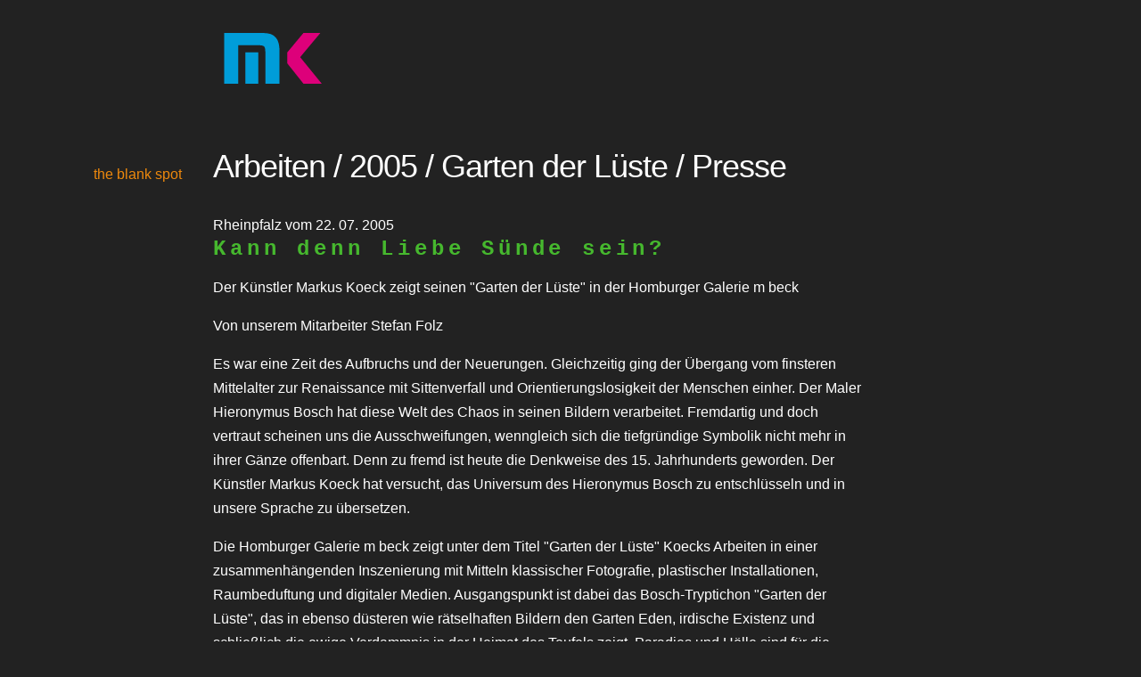

--- FILE ---
content_type: text/html
request_url: http://markus-koeck.de/arbeiten/2005/gdl_2005_rheinpfalz_folz.html
body_size: 6332
content:
<!DOCTYPE html PUBLIC "-//W3C//DTD XHTML 1.0 Transitional//EN" "http://www.w3.org/TR/xhtml1/DTD/xhtml1-transitional.dtd">
<html xmlns="http://www.w3.org/1999/xhtml"> 
<head> 
<title>markus koeck&nbsp;/&nbsp;arbeiten&nbsp;/&nbsp;2005&nbsp;/&nbsp;garten der l&uuml;ste, rezension</title>
<meta http-equiv="Content-Type" content="text/html; charset=iso-8859-1" />
<style type="text/css">
<!--
@import url(../../markuskoeck_mainstyle.css);
-->
</style>
<link rel="SHORTCUT ICON" href="bilder/markuskoeck.ico">
</head>

<body><!-- #BeginLibraryItem "/Library/kopfzeile.lbi" -->
<div align="center"> <a name="nullpunkt"></a> 
<div id="kopfzeile"> 
<div id="eckelinksoben"><img src="../../bilder/transparent.gif" width="118" height="114" alt=" " /> 
</div>
<!----> 
    <div id="logo"><a href="http://www.markus-koeck.de" title="zur Startseite"><img src="../../bilder/emkayfarbig.png" width="110" height="57" alt="markus koeck, logo" border="0" /></a>    </div>
<!----> 
<div id="eckerechtsoben"><img src="../../bilder/transparent.gif" width="118" height="114" alt=" " /> 
</div>
</div>
</div>
<!-- #EndLibraryItem --><div align="center">
	
<div id="kastenmitte"><!-- #BeginLibraryItem "/Library/subnav_top.lbi" -->
<div id="subnav"> the blank spot
<br />

</div><!-- #EndLibraryItem --><div id="inhalt"> Arbeiten&nbsp;&#047;&nbsp;2005&nbsp;&#047;&nbsp;Garten 
        der L&uuml;ste&nbsp;&#047;&nbsp;Presse
      <p>Rheinpfalz vom 22. 07. 2005<br />
        <span class="courierfett">Kann denn Liebe S&uuml;nde sein?</span> </p>
      <p>Der K&uuml;nstler Markus Koeck zeigt seinen &quot;Garten der L&uuml;ste&quot; 
        in der Homburger Galerie m beck </p>
      <p>Von unserem Mitarbeiter Stefan Folz </p>
      <p>Es war eine Zeit des Aufbruchs und der Neuerungen. Gleichzeitig ging 
        der &Uuml;bergang vom finsteren Mittelalter zur Renaissance mit Sittenverfall 
        und Orientierungslosigkeit der Menschen einher. Der Maler Hieronymus Bosch 
        hat diese Welt des Chaos in seinen Bildern verarbeitet. Fremdartig und 
        doch vertraut scheinen uns die Ausschweifungen, wenngleich sich die tiefgr&uuml;ndige 
        Symbolik nicht mehr in ihrer G&auml;nze offenbart. Denn zu fremd ist heute 
        die Denkweise des 15. Jahrhunderts geworden. <a name="weiter"></a>Der 
        K&uuml;nstler Markus Koeck hat versucht, das Universum des Hieronymus 
        Bosch zu entschl&uuml;sseln und in unsere Sprache zu &uuml;bersetzen. 
      </p>
      <p>Die Homburger Galerie m beck zeigt unter dem Titel &quot;Garten der L&uuml;ste&quot; 
        Koecks Arbeiten in einer zusammenh&auml;ngenden Inszenierung mit Mitteln 
        klassischer Fotografie, plastischer Installationen, Raumbeduftung und 
        digitaler Medien. Ausgangspunkt ist dabei das Bosch-Tryptichon &quot;Garten 
        der L&uuml;ste&quot;, das in ebenso d&uuml;steren wie r&auml;tselhaften 
        Bildern den Garten Eden, irdische Existenz und schlie&szlig;lich die ewige 
        Verdammnis in der Heimat des Teufels zeigt. Paradies und H&ouml;lle sind 
        f&uuml;r die meisten Menschen heute abstrakte Begriffe geworden, weshalb 
        sich Koeck in erster Linie auf die Gegenwartsschilderung konzentriert.</p>
      <p> Freiz&uuml;giges Denken, Wohlstand und die M&ouml;glichkeit, mittels 
        neuer Medien an jedem Ort der Welt zu sein, machen es m&ouml;glich, fast 
        jeden Wunsch zu erf&uuml;llen. Auch bei der Partnerwahl, wie Koecks Bilderreihe 
        mit Kontaktanzeigen zeigt. Dabei hat der 1967 geborene K&uuml;nstler Originaltexte 
        mittels einer &Uuml;bersetzungssoftware zun&auml;chst ins Englische &uuml;bertragen 
        und sie dann wieder zur&uuml;ck ins Deutsche verarbeiten lassen. Das Ergebnis 
        ist witzig und erschreckend zugleich, denn durch die manchmal absurden 
        Wortzusammenstellungen wird die Denkweise und Anspruchshaltung der Kontaktsuchenden 
        entlarvt. </p>
      <p>Eitelkeit und die damit verbundene Selbstinszenierung, die man im Mittelalter 
        zu den sieben Tods&uuml;nden z&auml;hlte, sind allgegenw&auml;rtig, sind 
        manchmal sogar zum Religionsersatz geworden. Das eigene Ich und seine 
        Pr&auml;sentation erhalten die Aura g&ouml;ttlichen Glanzes. Zwei Arbeiten 
        von Markus Koeck versinnbildlichen mit ironischem Augenzwinkern dieses 
        Ph&auml;nomen. Zum einen eine Lichtskulptur, von der Fu&szlig;spuren strahlenf&ouml;rmig 
        nach au&szlig;en zeigen, zum anderen eine altar&auml;hnliche Rauminstallation, 
        in deren Mittelpunkt eine rote Bodenfl&auml;che zu sehen ist. Kreuzf&ouml;rmig 
        auch hier wieder Fu&szlig;spuren als Symbol f&uuml;r das Individuum und 
        in der Mitte Platz genug, sich selbst als lebende Heiligenfigur aufzustellen. 
      </p>
      <p>Hieronymus Bosch hat in seinem &quot;Garten der L&uuml;ste&quot; eine 
        eher utopische Szenerie geschaffen, die wenig mit der Wirklichkeit seiner 
        Zeit zu tun gehabt haben d&uuml;rfte. Auf den ersten Blick ist dies bei 
        Markus Koeck anders, denn seine Motive sind aus unserer greifbaren Realit&auml;t 
        entnommen. Letztendlich bleibt aber auch sein Lustgarten eine Welt, die 
        nur virtuell existiert und weit vom wirklichen Erleben entfernt ist. Wie 
        die Wahrheit hinter der fantastischen Fassade aussieht, zeigt eine Fotoserie 
        mit kahlen B&auml;umen, verstreutem Abfall und sch&auml;bigen Geb&auml;uden. 
        Vielleicht sollten wir unsere Bildschirme einmal abschalten und sehen, 
        was sich dahinter verbirgt. <br />
        &nbsp; </p><br /> 
&nbsp;
</div>
    </div>	
</div>
<div align="center"> 
  <div id="fusszeile"> 
    <div id="eckelinksunten"><img src="../../bilder/transparent.gif" width="118" height="114" alt=" " /> 
    </div>
    <!----> 
    <div id="footer"><img src="../../bilder/trenner_magenta.png" width="55" height="37" alt="Trenner" align="texttop" />&nbsp;<a href="arbeiten_2005.html" class="nav" title="zum &Uuml;berblick 2005">&Uuml;bersicht 2005</a>&nbsp;<img src="../../bilder/trenner_orange.png" width="55" height="37" alt="Trenner" align="texttop" />  
    </div>
    <!----> 
    <div id="eckerechtsunten"><img src="../../bilder/transparent.gif" width="118" height="114" alt=" " /> 
    </div>
  </div>
</div>
</body>
</html>


--- FILE ---
content_type: text/css
request_url: http://markus-koeck.de/markuskoeck_mainstyle.css
body_size: 4251
content:
/*
Farbpalette Markus Koeck
orange rgb(236,136,13)
gruen rgb(70,184,46)
magenta rgb(219,0,123)
blau rgb(0,168,221)

grau #222

Farbpalette halbhoehe
orange rgb(236,136,13)
blau rgb(45,76,156)
*/
@charset "utf-8";
html, body 
{
background-color: #222;
color: #fff;
min-width: 800px; 
margin-top: 1%;
margin-left: 2%;
margin-right: 2%;
font-family: Verdana, Arial, Helvetica, sans-serif;
font-size: 1em;
text-align: center;
}

#kopfzeile 
{
clear: both;
width: 100%;
text-align: center;
}

#eckelinksoben 
{
float: left;
width: 14%; 
padding-right: 1%;
}

#logo 
{
float: left;
margin: 1% 1% 0 1%;
padding-left: 1%;
padding-right: 1%;
text-align: left;
width: 64%; 
}

#eckerechtsoben 
{
float: right;
width: 14%;
padding-left: 1%; 
}

#kastenmitte 
{
clear: left; 
width: 100%;
}

#nav 
{
float: right;
margin: 3em 0;
color: #000;
text-align: left;
width: 13%; 
}

#nav ul
{list-style-type: none;
margin-bottom: 1.5em;
margin-left: 0;
margin-right: 0;
padding-left: 0.6em;
}

#nav, #nav ul ul
{margin-bottom: 0;}	

#subnav 
{
visibility: visible;
float: left;
margin-top: 3em;
padding-right: 0.5em;
color: rgb(236,136,13);
text-align: right;
width: 13%;
clear: both; 
}

#subnav ul
{list-style-type: none;}	

#subnavbilder
{
float: left;
margin-top: 3em;
padding-right: 0.5em;
color: #000;
text-align: center;
width: 13%; 
}

#subnavbilder ul
{list-style-type: none;}

#inhalt 
{
float: left;
margin-top: 1%;
margin-left: 1%;
margin-right: 1%;
padding-left: 1em;
padding-right: 1em;
font-size: 1em;	
line-height: 1.7em;
text-align: left;
width: 62%; 
}	  
	
#inhalt:first-line 
{
position: absolute;
top: -25px;
left: -15px;
width: 1000px;
/*font-weight: bold;*/
font-size: 2.25em;
line-height: 2.0em;
letter-spacing: -1px;
color: #fff;
}

#floatlinks
{
float: left; 
width: 30%;
}

#floatmitte
{
float: left; 
width: 30%;
}

#floatrechts
{
float: right; 
width: 30%;
}

#floatbildl
{
float: left; 
margin: 1%;
text-align: center;
width: 48%;
}

#floatbildl div
{text-align: left;}

#floatbildr
{
clear: right;
float: right; 
margin: 1%;
text-align: center;	
width: 48%;
}

#floatfuenfzigl
{
float: left; 
margin: 1%;
text-align: left;
width: 48%;
}

#floatfuenfzigr
{
float: right; 
margin: 1%;
text-align: left;	
width: 48%;
}

#fusszeile 
{
clear: both; 
margin-top: 1%;
width: 100%; 
}

#klangspur
{
font-weight: bold;
font-size: 0.9em;
letter-spacing: 5px;
}

#eckelinksunten
{
float: left;
width: 14%;
padding-right: 1%; 
}

#footer 
{
float: left;
margin-top: 1%;
margin-left: 1%;
margin-right: 1%;
padding-left: 1%;
padding-right: 1%;
width: 66%; 
}

#eckerechtsunten 
{
float: right;
width: 14%;
padding-left: 1%; 
}

.courierfett
{ 
color: rgb(70,184,46);
font-size: 1.5em;
font-family: "Courier New", Courier, serif;  
letter-spacing: 0.2em;
font-weight: bold; 
font-style: normal;
margin-top: 2.0em;
} 

/*=====Listenformate=====*/

#uebersicht
{
list-style-type: none;
}

#uebersicht li
{
display: inline;
}

#kursiv_klick
{
color: #fff;
font-size: 0.9em;
font-style: italic;
}

.kursiv
{
font-style: italic;
}

.fett
{
font-weight: bold;  
}
 
.grossfett
{
font-weight: bold;
font-size: 2em;
}

.grossfettgrau
{
font-weight: bold;
font-size: 2em;
letter-spacing: -4px;
color: #777;
}

.header 
{ 
font-weight: bold;
letter-spacing: 0.2em;
color: #14b;
}

.ausstellung
{ 
color: #f80;
font-size: 0.9em;
font-family: "Courier New", Courier, serif;  
font-weight: bold; 
font-style: italic;
}

.navaktiv
{
font-weight: bold;
color: #c06;
}

.navaktivsub
{
font-weight: bold;
font-style: italic;
color: #c06;
letter-spacing: -2px;
}

a.nav
{ 
font-weight: bold;
font-size: 0.9em;
}

a.nav:active
{
color: #777;
}

a.nav:hover
{
color: #c06;
}

a.text
{
letter-spacing: 0.1em;
}

a.text:active
{
color: #14b;
}

a.text:hover
{
color: #c06;
}

a:link
{
color: rgb(0,168,221);
text-decoration: none;
}

a:visited
{
color: #777;
text-decoration: none;
}

img.borderlinks
{
border: 6px solid #fff;
margin-top: 1em;
}

img.bordermitte
{
border: 14px solid #fff;
margin: 3.0em 0 0.5em 0;
}

img.borderweiss
{
border: 6px solid #fff;
margin-top: 1em;
}

img.arbeiten
{
display: inline;
border: 6px solid #fff;
margin: 1em 1em 0;
}

.bildunterschrift
{
color: #777;
font-size: 0.9em;
font-weight: bold;
font-style: italic;
text-transform: lowercase;
}